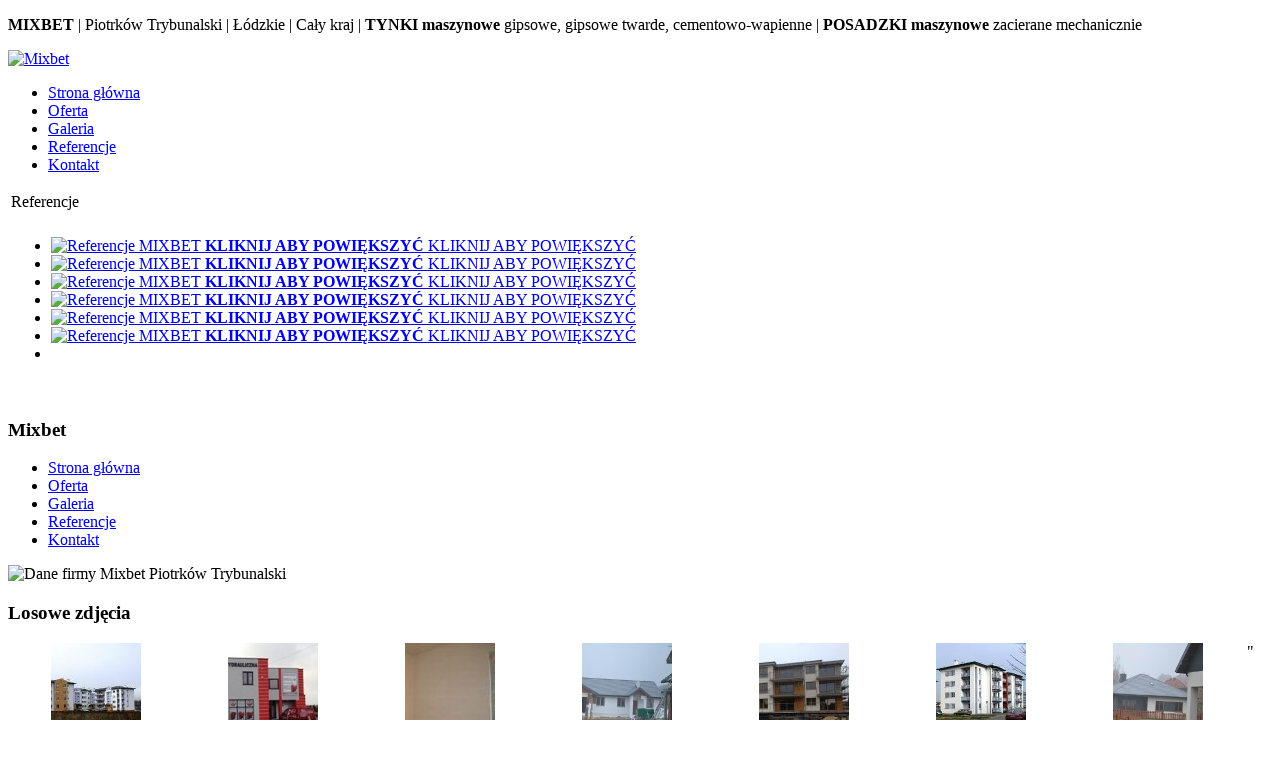

--- FILE ---
content_type: text/html; charset=UTF-8
request_url: http://www.mixbetposadzki.pl/referencje-mixbet-posadzki-tynki-piotrkow-lodzkie-polska
body_size: 4161
content:
<!DOCTYPE html PUBLIC "-//W3C//DTD XHTML 1.0 Transitional//EN" "http://www.w3.org/TR/xhtml1/DTD/xhtml1-transitional.dtd">
<html xmlns="http://www.w3.org/1999/xhtml" xml:lang="pl-pl" lang="pl-pl" >
<head>
<script type="text/javascript" src="http://ajax.googleapis.com/ajax/libs/jquery/1.4.1/jquery.min.js"></script>
<script type="text/javascript">$jQuery.noConflict();</script>
  <base href="http://www.mixbetposadzki.pl/referencje-mixbet-posadzki-tynki-piotrkow-lodzkie-polska" />
  <meta http-equiv="content-type" content="text/html; charset=utf-8" />
  <meta name="keywords" content="posadzki maszynowe, zacieranie mechaniczne, tynki maszynowe, tynki cementowo-wapienne, tynki gipsowe, domy pod klucz, Piotrków, łódź, łódzkie, Łask, Warszawa, Bełchatów, " />
  <meta name="description" content="Posadzki maszynowe, tynki maszynowe gipsowe i cementowo-wapienne. Domy pod klucz. Firma Mixbet
" />
  <meta name="generator" content="Joomla! - Open Source Content Management" />
  <title>Referencje Posadzki maszynowe, tynki maszynowe gipsowe i cementowo-wapienne Domy pod klucz Mixbet</title>
  <link href="/templates/jf_texturia/favicon.ico" rel="shortcut icon" type="image/vnd.microsoft.icon" />
  <link rel="stylesheet" href="http://www.mixbetposadzki.pl/media/joomgallery/css/joom_settings.css" type="text/css" />
  <link rel="stylesheet" href="http://www.mixbetposadzki.pl/media/joomgallery/css/joomgallery.css" type="text/css" />
  <link rel="stylesheet" href="http://www.mixbetposadzki.pl/media/mod_joomimg/css/mod_joomimg.css" type="text/css" />
  <style type="text/css">
/* Multithumb 3.2.0 */
 .multithumb {     margin: 5px;     float: left;  }
.multithumb_blog {    margin: 5px;    float: left; }
 .mtGallery {     margin: 5px;     align: center;     float: none;  }
 .mtCapStyle {     font-weight: bold;    color: black;    background-color: #ddd;    margin: 0px 4px;    text-align:center;    white-space: pre-wrap; }.joomimg98_imgct {
width:14% !important;
float:left;
}
.joomimg98_img {
display:block;
text-align:center!important;
vertical-align:middle!important;
}
.joomimg98_txt {
clear:both;text-align:center!important;
vertical-align:middle!important;
}

  </style>
  <script type="text/javascript" src="https://ajax.googleapis.com/ajax/libs/mootools/1.4.1/mootools-yui-compressed.js"></script>
  <script src="/media/system/js/core.js" type="text/javascript"></script>
  <script src="/media/system/js/caption.js" type="text/javascript"></script>
  <script type="text/javascript">
window.addEvent('load', function() {
				new JCaption('img.caption');
			});
  </script>
  <!-- JoomlaWorks "Simple Image Gallery" Plugin (v2.2) starts here -->

		
		<script type="text/javascript" src="/plugins/content/jw_simpleImageGallery/jw_simpleImageGallery/includes/jquery/jquery-1.4.4.min.js"></script>
		<script type="text/javascript" src="/plugins/content/jw_simpleImageGallery/jw_simpleImageGallery/includes/slimbox-2.04/js/slimbox2.js"></script>
		<link rel="stylesheet" type="text/css" href="/plugins/content/jw_simpleImageGallery/jw_simpleImageGallery/includes/slimbox-2.04/css/slimbox2.css" />
		<link rel="stylesheet" type="text/css" href="/plugins/content/jw_simpleImageGallery/jw_simpleImageGallery/tmpl/Polaroids/css/template.css" />
		<!--[if lte IE 6]>
		<link rel="stylesheet" type="text/css" href="/plugins/content/jw_simpleImageGallery/jw_simpleImageGallery/tmpl/Polaroids/css/template_ie6.css" />
		<![endif]-->
		<!--[if IE 7]>
		<link rel="stylesheet" type="text/css" href="/plugins/content/jw_simpleImageGallery/jw_simpleImageGallery/tmpl/Polaroids/css/template_ie7.css" />
		<![endif]-->
		
<!-- JoomlaWorks "Simple Image Gallery" Plugin (v2.2) ends here -->


<link rel="stylesheet" href="/templates/system/css/system.css" type="text/css" />
<link rel="stylesheet" href="/templates/system/css/general.css" type="text/css" />
<link rel="stylesheet" href="/templates/jf_texturia/css/template.css" type="text/css" />
<!--<link rel="stylesheet" href="/templates/jf_texturia/css/ArchitectsDaughter/stylesheet.css" type="text/css" />-->
<link href='http://fonts.googleapis.com/css?family=Architects+Daughter' rel='stylesheet' type='text/css'>
<link href='http://fonts.googleapis.com/css?family=Goudy+Bookletter+1911' rel='stylesheet' type='text/css'>

<script type="text/javascript" src="/plugins/content/jw_simpleImageGallery/includes/jquery/jquery-1.4.4.min.js"></script>
<script type="text/javascript" src="/plugins/content/jw_simpleImageGallery/includes/slimbox-2.04/js/slimbox2.js"></script>
<link rel="stylesheet" type="text/css" href="/plugins/content/jw_simpleImageGallery/includes/slimbox-2.04/css/slimbox2.css" />
<link rel="stylesheet" type="text/css" href="/plugins/content/jw_simpleImageGallery/tmpl/Polaroids/css/template.css" />
<!--[if lte IE 6]>
          <link rel="stylesheet" type="text/css" href="/plugins/content/jw_simpleImageGallery/tmpl/Polaroids/css/template_ie6.css" />
          <![endif]-->
<!--[if IE 7]>
          <link rel="stylesheet" type="text/css" href="/plugins/content/jw_simpleImageGallery/tmpl/Polaroids/css/template_ie7.css" />
          <![endif]-->

<!--[if lte IE 7]>
<link href="/templates/jf_texturia/css/ieonly.css" rel="stylesheet" type="text/css" />
<![endif]-->


</head>
<body id="jf-body">
  <div id="jf-wrap"><div id="jf-bottom-bg">
  <div id="jf-wrapper">
    <div id="jf-topleft" style="width:100%">

<div class="custom"  >
	<p><strong>MIXBET</strong> | Piotrków Trybunalski | Łódzkie | Cały kraj | <strong>TYNKI maszynowe</strong> gipsowe, gipsowe twarde, cementowo-wapienne | <strong>POSADZKI maszynowe</strong> zacierane mechanicznie</p></div>
</div>
    <div class="clr"></div>
    <!-- Header module -->
    <div id="jf-header">
      <div id="jf-logo">
        <a href="/index.php"><img src="/templates/jf_texturia/images/logo.png" alt="Mixbet"/></a>
      </div>
      <!-- Main menu module -->
      <div id="jf-mainmenu">
        <ul id="smartMenuUL">
<li class="topLevel"><a href="/?view=featured" class="a_level0"><span>Strona główna</span></a></li>
<li class="topLevel"><a href="/oferta-posadzki-tynki-maszynowe-tynki-gipsowe-tynki-cenetowo-wapienne-mixbet" class="a_level0"><span>Oferta</span></a></li>
<li class="topLevel"><a href="/tynki-posadzki-maszynowe-tynki-cenetowo-wapienne-tynki-gipsowe" class="a_level0"><span>Galeria</span></a></li><li class="topLevel active"><a href="/referencje-mixbet-posadzki-tynki-piotrkow-lodzkie-polska" class="a_level0"><span>Referencje</span></a></li><li class="topLevel last"><a href="/mixbet-posadzki-tynki-maszynowe-tynki-gipsowe-tynki-cenetowo-wapienne" class="a_level0"><span>Kontakt</span></a></li>
</ul>        <div id="jf-submenu"></div>
      </div>
    </div>
    <!-- Slideshow module -->
        <!-- Main page -->
    <div id="jf-main-page">
      
<div id="system-message-container">
</div>
      <div id="jf-main">
        <!-- Top module -->
                <div id="jf-content">
          <table class="contentpaneopen">
<tr>
		<td class="componentheading" width="100%">
					Referencje			</td>
		
</tr>
</table>

<table class="contentpaneopen">
<tr>
	<td>
						<span>
							<a href="/referencje-mixbet-posadzki-tynki-piotrkow-lodzkie-polska/80-referencje-mixbet-posadzki-piotrkow-lodzkie-polska">													</a>					</span>
			</td>
</tr>

<tr>
<td valign="top">
<div class="article-content"><p>

<!-- JoomlaWorks "Simple Image Gallery" Plugin (v2.2) starts here -->

<ul id="sigf25c57186e" class="sig-container">
		<li class="sig-block">
		<span class="sig-link-wrapper">
			<span class="sig-link-innerwrapper">
				<a href="/images/referencje/1_certyfikat_firma_godna_zaufania.jpg" class="sig-link" style="width:200px;height:250px;" rel="lightbox[galleryf25c57186e]" title="JW_SIG_NAVTIP &lt;b&gt;Referencje&lt;/b&gt;&lt;br /&gt;&lt;br /&gt;" target="_blank">
					<img class="sig-image" src="/plugins/content/jw_simpleImageGallery/jw_simpleImageGallery/includes/images/transparent.gif" alt="Referencje MIXBET" title="Referencje MIXBET" style="width:200px;height:250px;background-image:url(/cache/jw_simpleImageGallery/jwsig_cache_a525ea33a8_1_certyfikat_firma_godna_zaufania.jpg);" />
										<span class="sig-pseudo-caption"><b>KLIKNIJ ABY POWIĘKSZYĆ</b></span>
					<span class="sig-caption">KLIKNIJ ABY POWIĘKSZYĆ</span>
									</a>
			</span>
		</span>
	</li>
		<li class="sig-block">
		<span class="sig-link-wrapper">
			<span class="sig-link-innerwrapper">
				<a href="/images/referencje/2_zaswiadczenie_1.jpg" class="sig-link" style="width:200px;height:250px;" rel="lightbox[galleryf25c57186e]" title="JW_SIG_NAVTIP &lt;b&gt;Referencje&lt;/b&gt;&lt;br /&gt;&lt;br /&gt;" target="_blank">
					<img class="sig-image" src="/plugins/content/jw_simpleImageGallery/jw_simpleImageGallery/includes/images/transparent.gif" alt="Referencje MIXBET" title="Referencje MIXBET" style="width:200px;height:250px;background-image:url(/cache/jw_simpleImageGallery/jwsig_cache_a525ea33a8_2_zaswiadczenie_1.jpg);" />
										<span class="sig-pseudo-caption"><b>KLIKNIJ ABY POWIĘKSZYĆ</b></span>
					<span class="sig-caption">KLIKNIJ ABY POWIĘKSZYĆ</span>
									</a>
			</span>
		</span>
	</li>
		<li class="sig-block">
		<span class="sig-link-wrapper">
			<span class="sig-link-innerwrapper">
				<a href="/images/referencje/3_zaswiadczenie_2.jpg" class="sig-link" style="width:200px;height:250px;" rel="lightbox[galleryf25c57186e]" title="JW_SIG_NAVTIP &lt;b&gt;Referencje&lt;/b&gt;&lt;br /&gt;&lt;br /&gt;" target="_blank">
					<img class="sig-image" src="/plugins/content/jw_simpleImageGallery/jw_simpleImageGallery/includes/images/transparent.gif" alt="Referencje MIXBET" title="Referencje MIXBET" style="width:200px;height:250px;background-image:url(/cache/jw_simpleImageGallery/jwsig_cache_a525ea33a8_3_zaswiadczenie_2.jpg);" />
										<span class="sig-pseudo-caption"><b>KLIKNIJ ABY POWIĘKSZYĆ</b></span>
					<span class="sig-caption">KLIKNIJ ABY POWIĘKSZYĆ</span>
									</a>
			</span>
		</span>
	</li>
		<li class="sig-block">
		<span class="sig-link-wrapper">
			<span class="sig-link-innerwrapper">
				<a href="/images/referencje/4_referencje_krzeslak.jpg" class="sig-link" style="width:200px;height:250px;" rel="lightbox[galleryf25c57186e]" title="JW_SIG_NAVTIP &lt;b&gt;Referencje&lt;/b&gt;&lt;br /&gt;&lt;br /&gt;" target="_blank">
					<img class="sig-image" src="/plugins/content/jw_simpleImageGallery/jw_simpleImageGallery/includes/images/transparent.gif" alt="Referencje MIXBET" title="Referencje MIXBET" style="width:200px;height:250px;background-image:url(/cache/jw_simpleImageGallery/jwsig_cache_a525ea33a8_4_referencje_krzeslak.jpg);" />
										<span class="sig-pseudo-caption"><b>KLIKNIJ ABY POWIĘKSZYĆ</b></span>
					<span class="sig-caption">KLIKNIJ ABY POWIĘKSZYĆ</span>
									</a>
			</span>
		</span>
	</li>
		<li class="sig-block">
		<span class="sig-link-wrapper">
			<span class="sig-link-innerwrapper">
				<a href="/images/referencje/5_referencje_samson.jpg" class="sig-link" style="width:200px;height:250px;" rel="lightbox[galleryf25c57186e]" title="JW_SIG_NAVTIP &lt;b&gt;Referencje&lt;/b&gt;&lt;br /&gt;&lt;br /&gt;" target="_blank">
					<img class="sig-image" src="/plugins/content/jw_simpleImageGallery/jw_simpleImageGallery/includes/images/transparent.gif" alt="Referencje MIXBET" title="Referencje MIXBET" style="width:200px;height:250px;background-image:url(/cache/jw_simpleImageGallery/jwsig_cache_a525ea33a8_5_referencje_samson.jpg);" />
										<span class="sig-pseudo-caption"><b>KLIKNIJ ABY POWIĘKSZYĆ</b></span>
					<span class="sig-caption">KLIKNIJ ABY POWIĘKSZYĆ</span>
									</a>
			</span>
		</span>
	</li>
		<li class="sig-block">
		<span class="sig-link-wrapper">
			<span class="sig-link-innerwrapper">
				<a href="/images/referencje/6_referencje_ventus.jpg" class="sig-link" style="width:200px;height:250px;" rel="lightbox[galleryf25c57186e]" title="JW_SIG_NAVTIP &lt;b&gt;Referencje&lt;/b&gt;&lt;br /&gt;&lt;br /&gt;" target="_blank">
					<img class="sig-image" src="/plugins/content/jw_simpleImageGallery/jw_simpleImageGallery/includes/images/transparent.gif" alt="Referencje MIXBET" title="Referencje MIXBET" style="width:200px;height:250px;background-image:url(/cache/jw_simpleImageGallery/jwsig_cache_a525ea33a8_6_referencje_ventus.jpg);" />
										<span class="sig-pseudo-caption"><b>KLIKNIJ ABY POWIĘKSZYĆ</b></span>
					<span class="sig-caption">KLIKNIJ ABY POWIĘKSZYĆ</span>
									</a>
			</span>
		</span>
	</li>
		<li class="sig-clr"></li>
</ul>

<!-- JoomlaWorks "Simple Image Gallery" Plugin (v2.2) ends here -->

</p> </div>
</td>
</tr>

</table>
<span class="item_separator">&nbsp;</span>

        </div>
      </div>
      <!-- right -->
      <div id="jf-right">
                		<div class="jfmod module" id="Mod88">
		   <div class="jfmod-top"></div><div class="jfmod-mid">
							<h3>Mixbet</h3>
						<div class="jfmod-content">
<ul class="menu">
<li class="item-435"><a href="/" ><span>Strona główna</span></a></li><li class="item-238"><a href="/oferta-posadzki-tynki-maszynowe-tynki-gipsowe-tynki-cenetowo-wapienne-mixbet" ><span>Oferta</span></a></li><li class="item-465"><a href="/tynki-posadzki-maszynowe-tynki-cenetowo-wapienne-tynki-gipsowe" ><span>Galeria</span></a></li><li class="item-530 current active"><a href="/referencje-mixbet-posadzki-tynki-piotrkow-lodzkie-polska" ><span>Referencje</span></a></li><li class="item-512"><a href="/mixbet-posadzki-tynki-maszynowe-tynki-gipsowe-tynki-cenetowo-wapienne" ><span>Kontakt</span></a></li></ul>
</div></div>
		<div class="jfmod-bot"></div></div>
	
        <img src="/templates/jf_texturia/images/dane.jpg" alt="Dane firmy Mixbet Piotrków Trybunalski" style="height:253px;width:237px;border:none"/>
      </div>
      <div class="clr"></div>
      <!-- user1 + user5 -->
                    <!--<div id="jf-user5">
          
        </div>-->
            <div class="clr"></div>
    </div>
  <!-- Footer modules -->
  <div id="jf-footer"> 
      <!-- bottom content -->
                    <div id="jf-bottom">
          		<div class="jfmod module" id="Mod98"><div class="jfmod-inner">
							<h3>Losowe zdjęcia</h3>
						<div class="jfmod-content"><div class="joomimg98_main">
  <div class="joomimg_row">

    <div class="joomimg98_imgct">
      <div class="joomimg98_img">
  <a href="/tynki-posadzki-maszynowe-tynki-cenetowo-wapienne-tynki-gipsowe/in-dui-magna/mixbet-alfa-mar-8-44" title="Piotrków Trybunalski - blok mieszkalny TBS ul. Modrzewskiego." >    <img src="/tynki-posadzki-maszynowe-tynki-cenetowo-wapienne-tynki-gipsowe/image?view=image&amp;format=raw&amp;type=thumb&amp;id=44&amp;width=90&amp;height=80&amp;pos=1" style="height:80px;width:90px;"  alt="Piotrków Trybunalski - blok mieszkalny TBS ul. Modrzewskiego." title="Piotrków Trybunalski - blok mieszkalny TBS ul. Modrzewskiego." />  </a></div>
    </div>
    <div class="joomimg98_imgct">
      <div class="joomimg98_img">
  <a href="/tynki-posadzki-maszynowe-tynki-cenetowo-wapienne-tynki-gipsowe/in-dui-magna/19-98" title="Rozprza - Hurtownia hydrauliczna" >    <img src="/tynki-posadzki-maszynowe-tynki-cenetowo-wapienne-tynki-gipsowe/image?view=image&amp;format=raw&amp;type=thumb&amp;id=98&amp;width=90&amp;height=80&amp;pos=1" style="height:80px;width:90px;"  alt="Rozprza - Hurtownia hydrauliczna" title="Rozprza - Hurtownia hydrauliczna" />  </a></div>
    </div>
    <div class="joomimg98_imgct">
      <div class="joomimg98_img">
  <a href="/tynki-posadzki-maszynowe-tynki-cenetowo-wapienne-tynki-gipsowe/aenean-posuere/w-trakcie-prac-3-72" title="W trakcie prac" >    <img src="/tynki-posadzki-maszynowe-tynki-cenetowo-wapienne-tynki-gipsowe/image?view=image&amp;format=raw&amp;type=thumb&amp;id=72&amp;width=90&amp;height=80&amp;pos=1" style="height:80px;width:90px;"  alt="W trakcie prac" title="W trakcie prac" />  </a></div>
    </div>
    <div class="joomimg98_imgct">
      <div class="joomimg98_img">
  <a href="/tynki-posadzki-maszynowe-tynki-cenetowo-wapienne-tynki-gipsowe/in-dui-magna/13-92" title="Wiśniowa Góra" >    <img src="/tynki-posadzki-maszynowe-tynki-cenetowo-wapienne-tynki-gipsowe/image?view=image&amp;format=raw&amp;type=thumb&amp;id=92&amp;width=90&amp;height=80&amp;pos=1" style="height:80px;width:90px;"  alt="Wiśniowa Góra" title="Wiśniowa Góra" />  </a></div>
    </div>
    <div class="joomimg98_imgct">
      <div class="joomimg98_img">
  <a href="/tynki-posadzki-maszynowe-tynki-cenetowo-wapienne-tynki-gipsowe/in-dui-magna/piotrkow-trybunalski-kostromska" title="Piotrków Trybunalski ul. Kostromska" >    <img src="/tynki-posadzki-maszynowe-tynki-cenetowo-wapienne-tynki-gipsowe/image?view=image&amp;format=raw&amp;type=thumb&amp;id=113&amp;width=90&amp;height=80&amp;pos=1" style="height:80px;width:90px;"  alt="Piotrków Trybunalski ul. Kostromska" title="Piotrków Trybunalski ul. Kostromska" />  </a></div>
    </div>
    <div class="joomimg98_imgct">
      <div class="joomimg98_img">
  <a href="/tynki-posadzki-maszynowe-tynki-cenetowo-wapienne-tynki-gipsowe/in-dui-magna/mixbet-alfa-mar-7-43" title="Piotrków Trybunalski - blok mieszkalny TBS ul. Modrzewskiego" >    <img src="/tynki-posadzki-maszynowe-tynki-cenetowo-wapienne-tynki-gipsowe/image?view=image&amp;format=raw&amp;type=thumb&amp;id=43&amp;width=90&amp;height=80&amp;pos=1" style="height:80px;width:90px;"  alt="Piotrków Trybunalski - blok mieszkalny TBS ul. Modrzewskiego" title="Piotrków Trybunalski - blok mieszkalny TBS ul. Modrzewskiego" />  </a></div>
    </div>
    <div class="joomimg98_imgct">
      <div class="joomimg98_img">
  <a href="/tynki-posadzki-maszynowe-tynki-cenetowo-wapienne-tynki-gipsowe/in-dui-magna/1-80" title="Osiedle Domków Jednorodzinnych dla firmy SAMSON" >    <img src="/tynki-posadzki-maszynowe-tynki-cenetowo-wapienne-tynki-gipsowe/image?view=image&amp;format=raw&amp;type=thumb&amp;id=80&amp;width=90&amp;height=80&amp;pos=1" style="height:80px;width:90px;"  alt="Osiedle Domków Jednorodzinnych dla firmy SAMSON" title="Osiedle Domków Jednorodzinnych dla firmy SAMSON" />  </a></div>
    </div>
  </div>
  <div class="joomimg_clr"></div>
</div></div>
		</div></div>
	
        </div>
          <!-- breadcrumbs -->
            <!-- footer module -->
                    <div id="jf-footermodule">
          

<div class="custom"  >
	<p>" Wykonujemy prace na terenie CAŁEGO KRAJU i nie tylko... Sprawdź nas! "</p></div>

        </div>
          <div id="jf-copyright" style="margin:-20px 0 0 0">&copy; 2008-2026  <a onfocus="blur()" href="mailto:mixbet@poczta.onet.pl">&nbsp;MIXBET&nbsp;</a> - Piotrków Trybunalski - województwo łódzkie</div>
    <div id="jf-footermenu" style="margin:-20px 0 0 0"></div>
    <div class="clr"></div>
   </div>

  </div></div>
  <div style="padding: 5px 0px 30px 0px;width: 100%;color:#fff;background: url('/images/bottom2.gif') repeat-x scroll 0% 0% rgb(46, 57, 64);height: 100px" align="center"><table class="contentpaneopen" style="font-family: Tahoma,Verdana,sans-serif;font-size:12px;width:952px;line-height:1.4em;margin-top:6px" align="center"><tr><td style="width:55%;text-align:left">Polecamy nasze usługi:<br><strong>Kompleksowe usługi</strong> dla firm i osób prywatnych<br> <strong>POSADZKI MASZYNOWE</strong> - zacierane mechanicznie<br><strong>TYNKI MASZYNOWE</strong> - gipsowe, cementowo-wapienne<br><strong>Domy pod klucz</strong></td><td style="width:45%;text-align:center"><strong>MIXBET S.C. MARCIN PAWLAK, DAMIAN WOJNAROWSKI</strong><br>biuro Al. Armii Krajowej 17/25 lok. 7<br>97-300 Piotrków Trybunalski<br>e-mail: mixbet@poczta.onet.pl<br>telefon: 692-503-340, 509-662-054</td></tr></table>Prowadzimy prace na terenie całego kraju. Zapraszamy do zapoznania się z ofertą i kontaktu.</div>
  </div>
</body>
</html>

--- FILE ---
content_type: text/html; charset=UTF-8
request_url: http://www.mixbetposadzki.pl/tynki-posadzki-maszynowe-tynki-cenetowo-wapienne-tynki-gipsowe/image?view=image&format=raw&type=thumb&id=44&width=90&height=80&pos=1
body_size: 3439
content:
���� JFIF      �� ;CREATOR: gd-jpeg v1.0 (using IJG JPEG v62), quality = 95
�� C 			





	


�� C


















































��  P Z" ��           	
�� �   } !1AQa"q2���#B��R��$3br�	
%&'()*456789:CDEFGHIJSTUVWXYZcdefghijstuvwxyz���������������������������������������������������������������������������        	
�� �  w !1AQaq"2�B����	#3R�br�
$4�%�&'()*56789:CDEFGHIJSTUVWXYZcdefghijstuvwxyz��������������������������������������������������������������������������   ? ���=��� ��j�B)�M�m�ss�4ޕ�y����u|�L�j��{�Ԓ:~��� �j�3#��C3�~�I'j�p鶺`s̫t?۪7	���U��L���+���Nd�U�?z���ڇ�_�u�b�y��Mk�J���O����Z�;=x^���4�ӳ��\���VL���F������sZK�ҡ��?������u^MK����0�<��� �uVk����}K���[����a���^ �~��s� =���Vk���t<勋�������U[��Z���trKs����"�E��&�?�_k�V.�ܤ��Z�7�k����ʏ���Zx�ŗ����hz>���}"o�4M����.��U����W��>x{�G�A���n-��l���&e�����y����mzśJK�J��mn��y��h���>UeV��:|����_~�"�8�C6�U}���`rl|��T�ُ���ύ�r?�~.�6��ol�oAt�� w��� ˿�Hk� �� �!�~Ǟ�t�?>xV�G���5����LK:K/����w++|�_cZ� �Jd� ���_xg�:L�cO#J�=<׉WlO��ܿ¿�n�а��<7<ψ�gT��K��=C5� �|���
���`�f���ǟ�����}���Z�+?���&�v����������� �1����_�㾇��n�y��j���ĎɵZ-�j�~�~�uB�#Cݤ����w����+�� ��~�>0����T�����kR��J����5�Vm����M�� �������4���u�7�Q����k�V��[x-�UF�ZG��]�*� ��  �Y���>���:�Y/�����7�����?_��a��R���w�}��Ѽ�{�ɹw��A�_�-?���<g� ���n����"Z�eԫ�f�*=�3��/���vϛ����a�*��_����� ۯ/��� i�?����^(���xV��g���񕵝��R�L�*�u,��ȯ�nϽ���+׿������U�n�2�����Mk:o�u-.o
��t�|=e�=J$fY���E�����^s�M��q����7�=��Y�M�d�eWUo��]�� �WQ�\|W�i��B��f�G��q�y�o��	bo+�n���W�� �S�� �w> ��%��oo�?��m�M�����~�~-�J�t~/��O�2���&���1�����c������2�ɋd�s�m?�]�����c�� �Y��\�獵��������V�x�o���wo�*����v�תI�J�?ey<x�%�q�zj�Ma�r3E*n�~�ͷ� ��~� �N>'�5�&�ƚ��V��#�ǵ���/�?�b~�n�� 2�ڟq+�>'4�W�>����Fx��_�ͪ��74)�y3k?���e�����J�������d�:����zW�پ���0�'�__xVk]>�Q�����K;u� �bo��]���[v�Wo��G��ڣ�^�+�x��� �����]I���n�<���yV�A[�V����v��+�����3��/���.�]���d>*�am9|�Q����~m��o���|=�	�>8��� ���?h-7M����x&��º��>����5l��ko�X�7ݕ��[��������>����/�|R�uKh�Ԭ5O�}-��������/�h���|� ĵ��� ���>������]�#�Zn��Qfk�6��K,I_,��?�+,[�j'�?د��c������x��u��I�k�*�b���փ���ئX�� {�wM��N
�9�s�Ή�'��>;xW�g�&߶Rx?��]��ƃ�ˍ��M�חKL�:���*� r�I���;��ۼ0�s����.��o����Ū,�k�k��Hu�KX�T��ͭ�6V��[V�LL��Y[�u_��կ������}���Ƌ��������"��S����Z�M��G��U��'�7Zo��2����D� �k�� ��a� ?��~V� �W�j_�_������������h�\�kIβ����|��W�7��Po��^L�S�k˚��YJ�;��c����x[|]�4����O��cҢ�M!<U�AQ4�[�=��~M�������5ϓgy��X���>����>_�6|����������K�u�Ή��� 7�N�._R�d?ؖ�Go7�7�n_� f�4�O��{i�g���c?$v�?�?�&��_\�u>;=[Jxaԧy�x�ڋ��۷�� x_��3|N�W��M��Z�4�%��������l��S�ʿ&ݿ�SI��Q��y6�̈���� j��v��\�˥^Y���rH��?��������9Ѥ{G�?�(_ď��W�W��4[ϞO���9�����=�7����~O�z�~�Ӟ6�i�jD�?�j��-I��.����*J�[w�_���U��#�h��d��"�������f��J������/ȓ}�����_r��2��s�GN�>Cc�_���s��|1��I�maD�M��-S��fܱ<[�e_��|� �W�x�
_� 
��������=J�M���Cg��P���/��|�[g��ׅ��	'�]m�&��7,O�m� y��k[[M$��r��� �n�qX�D*���m�_V�:Q�&}a���-���W�_<H������?�^�CKi�[���%U�%M�yQ�ͫ�}Z�?� ����o�?�� �>�.4{�//R�U��ߴ���̚��5��晟�G�w�� B_�z�]s��Ǉ�k}V�r�2<�qwK���]� �8��1��}�O�G|C�W���φ+o�X���5~�0,�2��hgm�����^2>"|>�o��e�s� !h+��/�[ˇҴ�#��oGf� oo�<�JO^	&�lN u��5T�M(r�竃�ן1��

--- FILE ---
content_type: text/html; charset=UTF-8
request_url: http://www.mixbetposadzki.pl/tynki-posadzki-maszynowe-tynki-cenetowo-wapienne-tynki-gipsowe/image?view=image&format=raw&type=thumb&id=98&width=90&height=80&pos=1
body_size: 4237
content:
���� JFIF      �� ;CREATOR: gd-jpeg v1.0 (using IJG JPEG v62), quality = 95
�� C 			





	


�� C


















































��  P Z" ��           	
�� �   } !1AQa"q2���#B��R��$3br�	
%&'()*456789:CDEFGHIJSTUVWXYZcdefghijstuvwxyz���������������������������������������������������������������������������        	
�� �  w !1AQaq"2�B����	#3R�br�
$4�%�&'()*56789:CDEFGHIJSTUVWXYZcdefghijstuvwxyz��������������������������������������������������������������������������   ? ���N�c,{W�[� �H�aˁ��Ixz ?ҞHy� �����
�]FV/ڟ�@���[����_�Aٞ��\�8 s޹mN몚��m����)g�U��u>&��j�Կk�bX���%�R����V�~�+:w[�+z$u7�xc��B{��+�� ����u\�����W�O��؟��[M,WP%ե�K�)"p��FA#���M39Ҕ��,��}��[��}�;���+�=�?�Zi�i�t1��q�ӭl�gft^K2�/�+Y~�$dY�5����>�x�_H�87���'
?�t6�kT�T �L��59�'y��o,vX���� �/�N��3X�Դ�I��[�|S��M'#�4�b��mrʣl�D������������ku)��ˊ���ٞ)�FL�#,��a�:�j)��w%����B�Dᦼp����!���C��U��ؑ�W� ���w�o��<�]SƑ�\j�M�ic��(�q�0�0��S�]7���nx�o�"gQ����=ݽ��-m���B����5� b!��� d8�N�� j߇������h��hov��YV��8�D�b�x8�`⺉?njo�x:��>����/.` әV,�9�9�]�����A�������2i��:%��6�����m���``V���ڶ������~?��ޕ�x�v������"�c6H�?��v���oi�޾�l�f�bƝh���W�u{�9Z)ڒq�٥"1����ש���3�>3�Ϸ0�I�j�!8,���j�27�旑��tTc����[#��T�x�b��e$���\�EF���m5�/�|Y��� I��._�~6�������݋3H��f^3�u�^��"���ş.އ�[�?9�ݧQ�N�gc�|v[<�����n��Q�ki��0Z>z�+S /�ӑ_�� �h/�_�?��C�>
����;P�h^��O�q����Q�Rxe �q���W���ڷ�x�O�~<�P��F���ɬm�.[�H$��w$����0-\G��*rݝP�q52yf1k�2Q}����̸�.���T[I�0�7����wQ��'�Z�V��~\� |�t�\o���|H�m������wa�s�Y�,�Ƒ�_�?�Q<�������6x�a�aʜ���F����K{����y2D���c�����Ho� ���LB-��`<�8F<��<�}�`���;��a��]I ��Wŷ�a�9�[��=3�[|�x�`�|��X��'BZE~�(H��Y� �5�6jxy/#�ȥl�m������@ͩ����-��=����|�:�|��;`��??i�����&���k)���X��G�#Fs��;s����>�������&��� ��F������×�|S9[������&�He��B���888����^U>G�^-��0�T����~������$���]ꗞ-���g�i���O�r�[���۰`�*���b���X��}ǁ�3$d��Ą�Է_Ú����l�a�~�Ρ��	���jټ��ԑD���C�#g�}���_����_�G�c���H���D�����I��}��f~U��Z�H�ۚ�����ẏ�~�&��vzT
�%���h�6��>\}�`����7�ű�����4^y��#���c�YB:����;���W�Q�c���/�����)�� h��+���P��6������ �x����J�{�5���n	��ͱ@zW���
��9k��S�*�.�ћMƤ����~��k���5�u��om��V<qި�+��?���H��H��1L�:Bq��4�)L�dG#�"�T���<�;\x�Q��5;�7j�L�g|���� (�|+�/�ST�TW���c<���i���ɕs���� ��9lT�:Q��Z�_�c�i2���ӯJ�;���k��H���>$0���_#Kᯅ���:�4�U�^��h5Hv�o�QRR�|��C6Wb�u5��-�W�;��t�Kd�5X����ʋ���'�C�a�_��g��We�a���Q����)�ui#g���؅'�E�?�_�I����c3i6Ĵ��/Q��W�m��%N�7W���c�o�ǭ|��?�����o�ZƟ�Y�j�gk���xT]����s_3�6��>�������?վ'۷��c�Hog����>��Hn�| ��GB��g<��8?�z���E��6����S�"���qޤH�X���d:W�O����j�����^%���g��Vw��'Uc>K;��N{��<�`x�����?"��<E6w��'��ҽ�F�K-9���}F�*;I]ҏO6}��?���?
�Kc�{k}*��~�GcA�#1rjs�����y� �|o�n��{�_�w�/-5�#�`_Ay��$�+����d�#h�;�?1�f��_�^�5ߊ�*�GE�.u��Y�P����A��� ���|	�=��i��&���?�������l�YP�X��B=����9�(F*�vz~���=8p.&�ys:�I+٦����c�����������/� ௿�O�^$����.<�V==^%d��qM�ٖ'88�9�5/� �?�Ν}6�q���%h�٥LF�$��:ר����9j'�?7�"|o��>���B����o�K�J�[ۋ]"	�������O2{V'�>,~�\�'�?���r�W&�t����\@vݣ��/�7+������x��O�4���vR^��/���*�����=p5��(���(�#������mg��[����#����Ž��^YI~e��k�q��>[.��zP�S��s5˭���=OH���,�9k�
x��1�����sC��TDoe��>�H
�O����_���D�#�������RcF��*��  �{���~����^/�_ƽB�����2v�9&O>F���i?����py���/��?��ڦ��Oh�fMq �,�$!D��n���0p1ҳ���ڵ�Cj��+����շZ[��ăLPX�]z`��3��V�:�iC�^&v9d�m۞p ����n|Ig��]�W������Z�/x[��� �z�RԼ�M>�w�?!���|�B�D����ũJyF���o3��O¿���?�O�V�
�gH���,�P����x�x�p+Y��}��K��*|T�J���{k-/U[xt�n_r��x�B\�~p�p<7����k㏈�_��HU�l�;M>ho%V7e�v�nF8�Z͹��6��9<1�[X���̳$,�w�<�N��{.��)�����p��&:���oe����i���-������2��c��`l����I%N#�kݮ��5��\��jZ^��6�9ե�78����_AҾ;Ծ:x��vz}��t{d�	>Ͼ�E.�#
��o� :��zx�W�/|1M^�㯄#�#a���(�����_-"Iیn�#��F��#�%�P�N**}�T�To�l�s��U������4��1��*���d9_����������ku��U�����v�T�6|@�ί�h>4�f��Asw�O�P\F��)� ~Np���֍�,��G���偭�0�Z��B� ��]:rm���V�*�ޭ;��H��

--- FILE ---
content_type: text/html; charset=UTF-8
request_url: http://www.mixbetposadzki.pl/tynki-posadzki-maszynowe-tynki-cenetowo-wapienne-tynki-gipsowe/image?view=image&format=raw&type=thumb&id=72&width=90&height=80&pos=1
body_size: 1547
content:
���� JFIF      �� ;CREATOR: gd-jpeg v1.0 (using IJG JPEG v62), quality = 95
�� C 			





	


�� C


















































��  P Z" ��           	
�� �   } !1AQa"q2���#B��R��$3br�	
%&'()*456789:CDEFGHIJSTUVWXYZcdefghijstuvwxyz���������������������������������������������������������������������������        	
�� �  w !1AQaq"2�B����	#3R�br�
$4�%�&'()*56789:CDEFGHIJSTUVWXYZcdefghijstuvwxyz��������������������������������������������������������������������������   ? ���}i7��Vo�?���r� f���3M&˩���z���x~�|�m����:��R�����ֱ���o�kN'�L6����_
�K��Vc��0��e���� y�5���yj�Z����e$�\=ҷ��Zd��-g/q�²�eQ��޺��?y�S�����u&���*��,?�_���O]9�w�����k�� �_\� ������C�����V8�z��U,�JͱQV��}�J�����ʤ{�b-��q�ūkc�O��e�����ۢ��WI�V[4V���T�m�J��s��������^O�ǵF�c֏��}��c��=��zzy��Jk]��u��v��N[?�`��3���g~MA�Vk}I��� �מ������x��5z��]?��s�L�����y��j�B�<As� }�}�<�UZ��nc諨B㟽Tlm�I[W��r�T��Qd���T���H�ۇ߫?dg�Z�;t�cF�咺�<���.T��ݥ�O�ZQۤr|�Q}�7g}m� *v���Mj��7��6�gݨd�M�=lfg�c��Y�m��&���A�h�ֆ|�5�Kx�Zk���P�� |Ϋ� �W�e�����W���O���Ğ^�� @�� Jco����x^3��9� ���S�3��;�=���}�T������Ӽ�����_#H�z��F��Z��ܪ���h����u��89I���?֯��Q}�����i��Һ�l���֢����K� -*?$y�|�?9��)���>^j���'j�2����=~�]���#ڻ>��+��<S��j��8�<�D���o3� "G^4{�s� ���S�H�����'j˷�*��6�ϷT�?�W��>֩��?������gF��j����Wm(|坾c~�婣�Q�q��zw���/ݮ�2ϓ����������ܭ��hsN�#'�PI����$���*��Ŷ�� ��w�|I��×��Q� �S� [� �׹��� }}#��)}A���Z��=j�Ƨ�3��� -kӡO�<ll�z��

--- FILE ---
content_type: text/html; charset=UTF-8
request_url: http://www.mixbetposadzki.pl/tynki-posadzki-maszynowe-tynki-cenetowo-wapienne-tynki-gipsowe/image?view=image&format=raw&type=thumb&id=92&width=90&height=80&pos=1
body_size: 3552
content:
���� JFIF      �� ;CREATOR: gd-jpeg v1.0 (using IJG JPEG v62), quality = 95
�� C 			





	


�� C


















































��  P Z" ��           	
�� �   } !1AQa"q2���#B��R��$3br�	
%&'()*456789:CDEFGHIJSTUVWXYZcdefghijstuvwxyz���������������������������������������������������������������������������        	
�� �  w !1AQaq"2�B����	#3R�br�
$4�%�&'()*56789:CDEFGHIJSTUVWXYZcdefghijstuvwxyz��������������������������������������������������������������������������   ? �I�(8��E�8"�F ��9��_x|���*GZ�L��ӊ�ܱ�@Y�j��	�z�Y0?�V�A�x���W�� �5J�܊�3��T.����@��mڳ.��C�z�@2+6�٠�V;�^=6�8f8�,��r:�+�2:���������[;ϊ��h�d�)m�����A��~ӿ�~���vu��D���7��'Q���S_�������wƯ���ws��R��#1f'ܒk����ђ[���U�s�+W&���Is���!�A�����A]�F	2bI94֐?ZcK�����e����L�&��V�O��+��
�,��>bq �ϻ��g�Mq1��P�� ��֪� ���;
͹�����=ԻI;�=�6�c�=j[�?n��{�ߵ��]�^(��ﴝM�<�H�bx�0F�� �!y=�>��	5�B3� ������kzq���ĸ؀ �$ה�~�� ��3�+�A�#�Ez���zH=�q����+�sOiR
�54��;㽻�?��{��\iD7��Vͷ�i�&1�:F���쥌~fs��⿅� ���J4O�Os8K�dĩܐ��� �Sҽ��^ ��S�� kxc^��`k	7#>��2�؁E,M:��[S.Y���w�(�|�\G},|�-V-�l�\0MS�|H1�4:�~���ɥ����O?g|`�?��
FL���)?v���ZמF\�����4�����`r�����e���l�3��<�H2>�KR�� #��W��)�志�����5��ٲ�^J�f�Z9���L��~k�[K]M&l�)-'��b?������O�^6��k�q��ƺ=���}�R ���ξb�~$\�S��L�g��ڵԏ�Y�*CF:���K(����� h����_.�{=�Է-�kI�I��r�n�%:�ddt�Y���^7H��h߃���v�/!�� -����ьU� x��^������V8�;O����� D.Xc��2 �ھ[�'�HZ�u�ӊ�|'�Z�g���fY0�e%�ϗ����㠫��N�k��� ǯ�(V�����H��M7�:~%�}'L{�o"FbL����2�v(;��k�.�;~̶wR�j>H�"��x�.�����k�p9��3ӊ�����ay�u����1D�Νcl��#+��a���������.d�L����G+oj�,�a��[��x8���5�;��l��^�� �=����� b�b��^�޼6��4�F�dUg>#�q���^M7�<I�y������%�'��;�f���*w��G���?� �<*�$�6�ړ�:�*���I���=R+�_����=F��^&������Ou��XÉ�$���ۂX�H��rS�j5����e:5h?h��9?��5��7F��:N�w~V;X���'��������o�&�h�<�C�*x&-i� �hk���� fϋZ/���Q�ÝND�.�>\R��� ���Nz�����2M�|��?½xN��� ��N"���f��Ox�����k�^�Y�tQɭ@�E'��5^�����J��L�Mz��*�6μ�729 z�d��j�J�wǏ	&����:�,�[�D2b2@��Q�|?�W�>ڎ�e(�]}�E��� G������ӵ�F�I�G��_��t��k�o-<��-�HA$m�7|ry�rk�_���hw^>�}�[�5�������
���߃�=���Z׈�O�S���޹qom7����x�
����1��+���)��<weu�pH�V\q�M�rrʦ!��;9�,:Vџ.�3��9���-PK�(�{	�i66�XF	>�89 ����p�I�;�*<Ux����1K��B߼0�����z���i��K�y�[DA�j71����F���5��ׁ|ऱ𵆉nn��F(���#��/�br���]��Y];;r�I�>?���m?�:֛�
�X4����34��+���fǠ��i�����*O�N��pFA��Ծ-�\���յ['���ygB�9U݃�u �u���������YX'$�k��V~�{����v��o�K�k���:~�~���%�.f��<�%2���	���d�g�r}Y�?x�E���uwx�7����}�ى��6
�#���_%x;����ŻXkRϥ�O��ܤ��+�dP�dvڠ��'#$u���� x3���d`۞iM�(�Ur<����1����if~μS���s�{Zz>��6�#�$Uށ��#/�����.|w𑎢A_��U�b���孯m�N+K�/!ppp@�^	?J��ڟ�-Z�\���5��� cr R8��J�j����sK-�F}c�y4Y�	�Kl�V_�\����,��O��C6퐺�ǁ���|��~ן�C������͸>\�BA�?�00����5^�����"Ki4=^��ݍ�Eg��A
T'9=��V�1�'��Fk���(�����t�X���MɈ�G2�̈s�xb�ߡ�����M麂�V� ���&B] ���1__~�_�U�/h?tk�_^K����4K�&�+Je��ѝ��k�� �����#kz_�$K������7�;��Wf�BC����3��u9k?=O'2��q1���ܺX��W�7����ޜ�~���y<v�vw��ɖIQ\�$�;I'$���|/��~4�|O�k�ƙs}66��p*"�|ą���/�_G�#��	xb?]iv�,���Ph�qk[��\�gy#I��B��Z�����PLM5��"ݬl��\�sJ�L�o�KG2�ŀ�#��w9RJSN��xjUS�%+������~���Ļ�CK��ѥ|9��J����+q%Ւ��y$	�>��8�<�Ch�_�-ls��s���澳��� i}_�~-�G��mj�i�C�Y�ȶv� ���/;6�@��p�G85򎻪D5���EEԛI��F��^.:�Z�L�ܦ�*Xv�J�� ���

--- FILE ---
content_type: text/html; charset=UTF-8
request_url: http://www.mixbetposadzki.pl/tynki-posadzki-maszynowe-tynki-cenetowo-wapienne-tynki-gipsowe/image?view=image&format=raw&type=thumb&id=113&width=90&height=80&pos=1
body_size: 3711
content:
���� JFIF      �� ;CREATOR: gd-jpeg v1.0 (using IJG JPEG v62), quality = 95
�� C 			





	


�� C


















































��  P Z" ��           	
�� �   } !1AQa"q2���#B��R��$3br�	
%&'()*456789:CDEFGHIJSTUVWXYZcdefghijstuvwxyz���������������������������������������������������������������������������        	
�� �  w !1AQaq"2�B����	#3R�br�
$4�%�&'()*56789:CDEFGHIJSTUVWXYZcdefghijstuvwxyz��������������������������������������������������������������������������   ? ���?�>�O�>��J+�=��|��I$��y�ޣ�Z=�n%�c��d���$���C%�\)�q/�V�SL����ZIMuS��4���yu2K��%כ���$��Z���{S|��\Ƈ�o�?��_���_�1j� ��T�5/�gp~<� ����h�kY�gF�� ��o�ן�� ��i�� �u��Ň�b���S�3�$�i��?��}9����o�s�G�izZ}�(�H� y�z�b�4��0�j�����?༿�M� �}^񿅼G�qa����ko�H�<��G�\G�G\ߋ����F����y� {��&^#��� !��W��� g��(`�ԧO3����� �u�� �k��|��� []��8�� 0����,����Z���_ῆ x� ��Y���?�ݼu���pG��·�z�mg,o-���{��� �?���/�Y�ź_������؞n����]^�tm7�a#�~W�$�G��ˮj��M˧��{�?��ψ��_�&��X����W�C�
C�T|%񇇵��?�q<�K�km}�{��.#�O�i���� �:�?�M�S��i�~�y�ϭl~��|Gq��Kźso�H�[K���T{J��Be�:T�����?��/�sZ����I�D����O�)�+�������쿈~*��ݟ��Vv��� ��ו��7�vM��iI��qE]��9g-���c��g� ڕ�j��S��"�T�9�� ���*x�G�?kOګ�6���6hӴ#Ğ7��I� /�G$����\�����οB��fFq_���K+�ٯG�ܾ��ѯ �� ���=���� ������ˏ�� џ�����c��;���G��]�iڙ�:z�,�~ſti>٬���/�z�Gq� ����?����1xV�}K[?+[�-�����W�� �§P�ͳ����� �d��Ҿ���-|7�/�������{}/K�d��������N��S�/!�D~�F�V�$�_��6�8�?hφ���7�� qH� ��yw���7Z�6z�ܒ)/*Y#� �u��� ��^<?��:yQ�^eԟ�r���Z���̜W��W���� j_
�Ɩv6I/���:�?د�퟈�$>��ZiVv�=��d���$��� ,��䯞#�_�ŬM6�g�Cou����8����^�L���t�96^hן��y$�c��� �eys�i��o�z��g����>��?kO�6��b����?���� �]|�Z~��$��-�/Y�&��}��9$QI� � ��� jGV�R�T��ε�{���������3�Zn��� �Q��<�=.�*�/2H�;x�� �u�ӡ��XL���<�|�'�_��˦�� ��� �J�?ڇ^��k6��� ˭�Wyg��z��k�Z��e��\Q�� -$�xsM�u�I<�X��R� �I+��J\��t�ӝ^NC�� b�����S%��5�I�_
�_�k��e�qy��~g����� ���C������!�F�  #7�]�ZO���ד�_�_�_�?�CF����g¸�������Ȗ�r\G'���Y� ��+�������ޟ�M��,�1)�h����ϙۥw��O�����!�~���#ͬ��#7�N�u����+����� �n��,-�-n9|��̏�y�_��z�����g�<K�Y����� ���� W�ˏ��_�?|9��n���cKk����K��.H�������������>����ؼ���<���-�}��� �Q� ���R?�T��� �/��^?���:��?2_/���� �$�&��A�GMK�b���[?��?�9Ze����?y����3�����W�E46_N�K����� ѕ��_��_�d�a0�q��徹�#��˓�e|���΃����<� ��G�"�� ��r���'�;;s�v~c�X\A�E� M#�� ��xu��a��r{�
���������a�˶~l��%������� �+�O�C������mgA��7$�O��V�y�l�Dq��y�ex���|g��i���gY�L�Q����� <�Z���ϣ~�� ���W�������\���9?w$��ν�u?{�᥏�/����Z�V����yi� ����-���K��W��/�����3�y�� �� >�4����?�f��H����/$������ �9#���=7���4�+���iϥ�'���$�<�� �]:��S�9�B�:�a�fڃ���� �㗇<� ����ė^]Ēy~\rG���^��~ӿ|-���b�����tۇ����F��+�o�i���4��y��G���O.��1h1���� <���� �8���_�K⏉|[�x�[�Q��P�g���͸��#3����I��X���FQ9�/���^^~���G��B�mS³Η�����ˏ�y�W[�O�*�O��/��W��KU��;{[3K�ˎ;/ˏ��ο=#�-���Z��O��� k���	~!Xx^5O�������z�8� ycɆk�&�j�~�gƺ��xm4S�@�˿Ͷ�u�G���(������������?��m?�x׾�m�·�����&��~��y��̒�M?�P׮�� �����ų̹���_����F�:|�:�V�^�<�Kᇏ?g_��]΃��N��$��� w��I� ,� ��?��]�����z�R�F��Q��_�[G��G'���� <� �Y�?e]6��i��<1cy�I��6)<�/��G\Ə�*�O�X�^�4d��)<�e���� �u��v�'�}�O�㾭�~��m��S²�?�Z���8�K��x�_�t� G�1��?l�������<���g�G��scap�I$q�����i^W�|��� 	D�>�6��^^ys� Ķ+��H� ��u��_�A���B?�}�MӒ8�Ess-夑��� �9<��� ��u=�?�dS���.�<9���0����P�7�_컄� W� n� �Ҭ�:���ÝQ5�/�}��΍$������ �J���W���O�Z����]>��&�x�_.���� ��� �u��ρ�~*�`�>�}����K�k��KH� �q���^]Lu:������U����s�^�������yRA/�n�q���\�ϊ> �ď�����'o�8�z��ٓA�������X�R����;k�#�O/�_�� =+Ѽ�����M�д���?�zG�5?�η�_+�}�e��s�)��3���

--- FILE ---
content_type: text/html; charset=UTF-8
request_url: http://www.mixbetposadzki.pl/tynki-posadzki-maszynowe-tynki-cenetowo-wapienne-tynki-gipsowe/image?view=image&format=raw&type=thumb&id=43&width=90&height=80&pos=1
body_size: 4871
content:
���� JFIF      �� ;CREATOR: gd-jpeg v1.0 (using IJG JPEG v62), quality = 95
�� C 			





	


�� C


















































��  P Z" ��           	
�� �   } !1AQa"q2���#B��R��$3br�	
%&'()*456789:CDEFGHIJSTUVWXYZcdefghijstuvwxyz���������������������������������������������������������������������������        	
�� �  w !1AQaq"2�B����	#3R�br�
$4�%�&'()*56789:CDEFGHIJSTUVWXYZcdefghijstuvwxyz��������������������������������������������������������������������������   ? �0��Z�o�u]�օ����/C6ϼ�k�� k����1N[�Z�(�_oߩ>�� M+-�~_�Q��glւ�7��� n�[�Z�]Kx�� W�� �>ܞ�ٿ�f]���"� �b����Y��0}Pٯ"�c&ն�WfUo���~�w�����n�@�#����<{��w|�l{5e��w�b������?���e���G�~��D�&bH!_�A��ZҴ�z�KI$h�GW[{�a����t���� }>]��R~�>�d����L�ǹ6�'��Y�u��_-)���ް|w��/-���?�;�5M�u�kpYų��]�M��� ����9x��� ��|P���#��o�����f��i���,[YWk/ɷ����8��/�g�x�V���<'�<A��?�n���u��k|��W�jS�{(�졃u)�s�ex��� ��Q�kZ�ߴ�犼Yt�Gg��J��R�?)�r�E�v���M���K������(��c�^"V�~�/�R-(������� �����/�'��=���_�O'�Q��̷�\)��m]�D����~�C� ��~�>'������%���jVrL�M�˭��[[��'�]�Q���'��G2�=�,JXL?���P���� ���Zk����WO����.�"Vybi����� ~���
����&���߱W�<3|���_�7�K���������W���N����?�������j��|3}�ky��꛷�������X��T��<d����5���5ekO�A=��H�﷔�#m�Z?��Z��>����6�� �� �u�^�ſ��VsG&����}�/��������^������h�麯�O��:��}���mN�$Mwm���]����[�� ���^��� ���~|@k�3ᖓ���x���,%��m���x6���yRJ�?�����O�#������x�Z^�����7�������}�~ւ�/*W�6����&�Fo��h�&u9���L�z���U�����5d۽7B��+�Շ� 	������Ͷ՚T�n-��\���/�6���?��	�|p��� ���u�&~�߶��'��:
����	��5��WH⶿��%���K�5v��u�D���+���c���W���<���zj٫,��E=̶�k���sl����6k�����8k`�5��!��'�"�<��h��Ϥ]^~��?�m#��� �R����������'�."q��H�WC�0���>��~�� ��-�Ȋ�<=��?�������*m��Ͳٵ��fɭ���>�Nش`�k���d}�#w���[�A�]��&r����5��J���iV���ņ�W��g_�>�����F��h�0���� �#q�*J�!ދy/�߽���n_������>o��/?�ϟ��k�����/�L�7��s[�x�k�M-��U���.��U|F:|�������V��#��O� l|Ԭn�9�Ə�X5�2�mUtO�l�}ߓ��� �+��������i�>'M��ix�;X[E�W-�me���ro�_�߳���r�v�|=��y�~�4���������>Xֿ8������ڃş~>꺔�xN��}#N�.��ʒ�,����~W߹w��\�h~�ݙ�/���֟�I�ׯ���,~'׮�-K��Gsy{3I+2���s� w��k�/���p�_�~��x���(�T��b�ݮZ%]��nޭ�5���^�7�� ��zN���I��C��<[%����l���M�+���۟�Wџ�F��'�|�X�[�y�-_S���x�g[}��n�&��?�kO�D/fv�Մ76�L3��*ѣ����_������7ƯxM�Qk�Iq�}���M����}��ڶ��2��7��_�_�������}����/���Z���_�k�i|��<A�?�rC6�au~���9o`�m�<���Sf߲/�ڻQ�z�	����2��?�s�W���G�ǀ�"�T��g��J�|��}o�/���׎�b�G�����y�lM_Gj߲�����&�?���/6�ggp�׳�\5�}�]�QI�v��~e���|�� ���<a�� ���g�ףO�jZxF[��3P޲��먼�?���_���W�_�?��8�+|"�]Ů�5���5���+��,��� �U�ն�� �O�'����]�����_���N��?��O�E��~%�x�I�.�5�	.���+;��kA,�g�4�,[e�/���� ۶:dZ��:���j�o�d�Ğf&a������'��k���?eW�I�+I����Һ���}k�Z�����4v�ŧl��Xf{��YW߹_�_��׷'�k��Ӆ9&|6=~��O�73M�K���� ٖ�OZ�� l�|l�����_7�c�|>{XZ8� ��ᢓ�֪?�K��ߴ�<m�^x^=?I�oao��I}>�VYe�+��)|�����f��������h� �υ�?���Gy�'K��^&��ϓu|�?��s@�=����2���J���O������x��aY?��(���?�l�|�J���O˻������������t~9�{�L� �~�o����g�~�:,���bʾV����}��6��'�!�����֒�~��lַ�+6���]�'�3/��_�?�T�ٿ����A�ki?/��T��[ii4K������wn� �jpЧ:��V��~�����Z����:��D�d���j�Er�/��ڣE�&���������������I���m����o�{7�U���� uk��$���&>��-�o�R7Ŷ�������,Z������ ��^��,|o�4���[�Wn��Q� 	�Է��� Z�J������� �V���(���Bo#º?�?�_� OVU�*� �	��z���o�:�k�>$X_xY|=A�����[���������� ���!�\����j�R�lw�_�'��A�c�%��_�5��w;4��|۶W����s����Ɲj��?��o��,nX�֬�����~��R�ۿ�7�Ն���Ung��� xV��_�Pχ?~Cu7�a�i���.�a�O�b��їr&�_�~_��-}��"�O�� ���uoO�Gg��[T����4�lM��y"�����������������w�xGǐ���u�� iO���ﮥյ̾U�-����m��� c�ό~���'x�Ũ|I�{�;�t����4�ō�Uy7�� j�0���g�3��N�Xnhm��}����O���i�]J���U��#�gr��i�m������ݕU������� �<���?�;�k��M{'���o�߂���]�ߧ�c�x�����yb����k�ٳ�̊��� |�\���|����A�r<����]�1U ������s�	��^�+��>;i�0���/���߈��^}UUԴ�ؿ{�\�:}����|�m���r|���??�����y�Ko��\�����s{�K�ͻ�f�+�������o�X~����{����R����� ��� �U��T�����ǂ|3��6�}�*�� ҧ����ĺ����vC��|�����$���]k�����k_��*�].���P,����e��������"� ��\�l��X���d�*\-�� ����� �4�/˵�;���yU�sx3Dԯ�C����ē]H�[��E+�Z�Ѽ1�iW�C�x��8Z���_S���ϱ���c��������M?�ᧉ� e�x&d�|?��v�Q[E|CA��xח�["ܲ��m���w���?h�#�w��!k�<;c�7�2��-��A���nO������}K��|I�o�]t�]��_M�fgo�m������� g/���٬imk�jĆ�6� �o�]����g���"Tx~�~�_���_+�c��C�y�ũ.ݰkQK;�b�ڿ;~~�V&�7�_�^.�&վ�&��k5��Q�x��S+����
빷��^s�߀�>�t�:��:�j� =������Q#WY���W��h<1��ج��3��歨�q��N�9�5?ট�>��R������߁��L����|Q�� ���S�yx� e_��� �"��7:�}�]&��R��G�Z��z�R��m�b��(�/͕�fd�����f_�]� ��_<��w����v�,����oq5��2�eM����� �W��'��:O���+;(���v�g��d�>��u�k��"p�>s��_���F�7�9��.M�6񴗑ͥ\G6����s,R����}ȻZ��O�k�5���&F�3�(Xɴc�:�k��㏥|Ws�A�k�J�u�ku�I��/.��G��w�y��-�VV��{8u+���.�z��l����� �/Zo9?���<��,���

--- FILE ---
content_type: text/html; charset=UTF-8
request_url: http://www.mixbetposadzki.pl/tynki-posadzki-maszynowe-tynki-cenetowo-wapienne-tynki-gipsowe/image?view=image&format=raw&type=thumb&id=80&width=90&height=80&pos=1
body_size: 3658
content:
���� JFIF      �� ;CREATOR: gd-jpeg v1.0 (using IJG JPEG v62), quality = 95
�� C 			





	


�� C


















































��  P Z" ��           	
�� �   } !1AQa"q2���#B��R��$3br�	
%&'()*456789:CDEFGHIJSTUVWXYZcdefghijstuvwxyz���������������������������������������������������������������������������        	
�� �  w !1AQaq"2�B����	#3R�br�
$4�%�&'()*56789:CDEFGHIJSTUVWXYZcdefghijstuvwxyz��������������������������������������������������������������������������   ? �|�ڜ����Y�:�[_Gc��J�ݱW�褬�#�,Vbƚ�� ���G�sDSl|�#���j�̀r:��e���UeC�kc)+2�s��2)��?J�q&3��T'~��V���o<�*")gv8
ROa_��X��_�?ot�R���%�Y+���H�p�*dm�2�Ê�F� ��~�Z_�o���F�]� �!���a�;5\�0�e" ;�x9���Z��<Yw�e1qy1r��GEE��� � �m^X�.�f����:=������ֻX���������#AU�d+���޻�!@���\1��mR|ҹ� Y���m`]���[�}� ��S� �D��@|����~�r�Լb$�f�:r��g�̈́�%��j�ۯ�����_>&j�^���MQ�bs/٬�(�y�틜�R�21��C
��%=Q�:s��=-�������֢iq��?�_t����k�Gt�l�����\�~5�SZ��ksviqҫK&I�������)A]�� #����\��m4Gs(9��r� %� �MW��ZE�o-��,Rv�Ӛ�j/�o����ÿl����%���,>b��*��ʲ���B����]Z�-��� }��-�;�^���~_�Yζ�G���Q3�|�̒�&:�'����--�\"�;���x���,�=o�?�7�'��uf���ɠ��-oLjp��|mQߥd~�?�O�� �R��Zh�� c�e��;ۘ牊H�B36�I ������*NR�y#Ԍ){��|?i�
6� ������}I���$��Wu]{���m3���;�o/?�u�� �$|:#Q7�[�}�s/��{�y���fd�&{v��٬�5��V6d��|���H�U	�=���@�#����~(��J��Ih�T��5ԾJ����$�p9#�{�����-I��ۆ����62�zrO\S�������#W��`�#<��' �F�g޽*wN	7��^��6ѻ㏌� �#,����5����&0�z.	�?���3\���Go�H-�X{���g�NN�{篽^m>�(��N��:%×?�8��ƫ<�L����6�h���uY�e���Ğ����������H�����[�[n��+��i��<A���J�^�y�ˎ�>���w��\$�Z�<�^���	�qח2�0@epA�5T�V��\�\,��|�3;�� 
M_A�ӹ���Vм9n�_h�T��V׳�O8��r_�֟�t�}�+{$����d0�T8?+}��J���n�Y��쭧�
��2$���G�^��x����}*wrs@�S�t8��;
�1T��֔�=�|Ҳw��C�����ĉtؒx�L�A��uu���qG�<)���G�&�����^j/h����� �Uܮz���x�W�E�G�:�Of��(������899�O���B?���➃��g��VXl�%1��T�F��9�1\�Y��?���R��ތ���$2)�P����OL� ���S��?���K��AHf��ee8 c�_\���Oۃ��21���
�I��ۣ�����`b�T{#��?�?�ǆ��K��>tn�k���5����d�}KB�g `�,\� )EyO�4�u����c��iV^��M�����o���$�q�W�*�!��(��{��#�5��o>h�(�-��Ƕ�A�j��fi�C�<Y���@� �R�U��Ht��YF�(�q�l~D~��kZ\QF��J��*���Gt}�����Y�~�u��<��1���[��<>�;�Ϳ��<c��>
��0[y!pߋm5�� ��K�k�����}`��Z��u O����������_��~	� �����]Kn�l�!1l�¯�X�n%6��pԥm�����{+y��,�5�:�8��c�E-����0��z�	ѣ�G-��F9���� io����w���ݵ�N����q#(�6���f��L����[۟xf`�e$�u v�U}k����5�}7�����,LW�&�&l��D��H��ֻM3U�_�f�ռx�:]���\���	p�:��A��/�|��ǯ��w��sᧇ�έ{�.�`�Y@�2�vp?�R�f������t�(#�b#Qд���b�^�7�ER��ʞ%���x�{�e�.�� ��fP��A���d�wR��7���+'O�����uq���Y����9 `y �� �q��ύ$��H|;# *�r�#�y3Q��=2J���"�[)^�Ki���i�1������S������-���̋$�I �
�p6t��ǽ3�'�Ņ�����=�1���d�1�?�]��׈�;�MBF��^�9�u
m�N�� =:�Ϭ�m��{g,���?&O
E�$���jy���<�{~u��x^�Q3O��nP���+e���C�]嶧�\�o�l��Ol��kbR2�#�q���\sȪ�$ѓOՓT�WQ@��ʡ�.q3/#��H�ޖy+۟�8qn	F���>����i��{������������z��1�Cs7*��X� ��kͿh���ߵ?�]W⭦�.��O�����#� $Q��)�&|��}2q<1Ǝ���#�K"�ؕV J�K��#'����o�$h��:���M�]���� 
VHX��7S=�{sk9����ԣ�Q�n-z��~��~񧂞��㮗�O�\\[=���\�l��m��q�l��3�h���N���A�� hO��$��&��L�QǛ�VA����<$�9�{ayn�F�pn�h�ũ�%���a��	�{c<��cƿ$�r���<�n��
ߣ�)�6�eR~�\v>��G=��+�9e��jK�3#��~���6�{��%�u����6����3�팕V.C�/�}k돌ڮ��|5ӵ"�e����ky���cr�9��u�`F�ڗ�[�q�C�D9X�D�#��u�"z�{�{� ٿ��6v�O�A�� ��DX ��va1q�I��c]
4�]��?�"���� M��Da�F�S�?^�����G���-��5�YFp��R�����xK�GK���W���^���%��x�eӡrx���W."�Uf�Շ�]|<f�k���